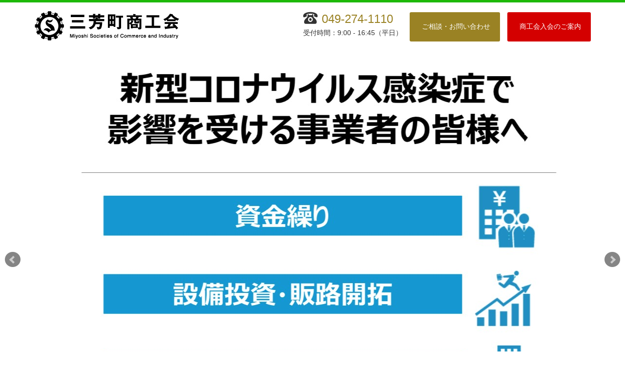

--- FILE ---
content_type: text/html; charset=UTF-8
request_url: https://miyoshi-sci.com/companysearch/2023/08/21842/
body_size: 32268
content:
<!DOCTYPE html PUBLIC "-//W3C//DTD XHTML 1.0 Transitional//EN" "http://www.w3.org/TR/xhtml1/DTD/xhtml1-transitional.dtd">
<html xmlns="http://www.w3.org/1999/xhtml" xml:lang="ja" lang="ja">
<head><!-- Global site tag (gtag.js) - Google Analytics -->
<script async src="https://www.googletagmanager.com/gtag/js?id=UA-176453793-1"></script>
<script>
  window.dataLayer = window.dataLayer || [];
  function gtag(){dataLayer.push(arguments);}
  gtag('js', new Date());
  gtag('config', 'UA-28457341-5');
</script>

<meta name="viewport" content="width=device-width, initial-scale=1">
<meta http-equiv="Content-Type" content="text/html; charset=UTF-8" />
<meta http-equiv="Content-Script-Type" content="text/javascript" />
<meta http-equiv="Content-Style-Type" content="text/css" />
<meta http-equiv="Cache-Control" content="no-cache" />
<meta http-equiv="Pragma" content="no-cache" />
<meta name="robots" content="INDEX,FOLLOW" />
<title>日本ビューテック株式会社 | 企業情報検索 | 三芳町商工会</title>
<meta name="description" content="化粧品・石けんのOEM、化粧品の充填、包装" />
<meta name="keywords" content="" />


<!-- bootstrap CSS -->
<link rel="stylesheet" href="https://maxcdn.bootstrapcdn.com/bootstrap/3.3.6/css/bootstrap.min.css" integrity="sha384-1q8mTJOASx8j1Au+a5WDVnPi2lkFfwwEAa8hDDdjZlpLegxhjVME1fgjWPGmkzs7" crossorigin="anonymous">

<!-- bootstrap - jquery(1.9.1以上必要) -->
<script src="https://ajax.googleapis.com/ajax/libs/jquery/2.1.4/jquery.min.js"></script>
<script type="text/javascript">
$.noConflict();
</script>
<!-- bootstrap - js -->
<script src="https://maxcdn.bootstrapcdn.com/bootstrap/3.3.6/js/bootstrap.min.js" integrity="sha384-0mSbJDEHialfmuBBQP6A4Qrprq5OVfW37PRR3j5ELqxss1yVqOtnepnHVP9aJ7xS" crossorigin="anonymous"></script>

<script type="text/javascript" src="../../../../_administrator/css/default/js/contents.js"></script>
<link type="text/css" rel="stylesheet" href="../../../../_templates/responsive_miyoshi/css/style.css" />
<link type="text/css" rel="stylesheet" href="../../../../_administrator/css/default/contents_parts_2017.css" />
<link href="../../../../_administrator/css/lightbox.css" rel="stylesheet" type="text/css" media="screen" />
<script type="text/javascript" src="../../../../_administrator/js/slibs.js"></script>
<script type="text/javascript" src="https://design.secure-cms.net/host/script/script5.js" integrity="sha384-wDZXZOZYlKSTi1fcGV6n7FzLHcpOG8wkYBRAFCA5PMT56QIw/r7/iyVfGcRim7TA" crossorigin="anonymous"></script>
<script type="text/javascript">jQuery.noConflict();</script>
<script type="text/javascript" src="../../../../_administrator/js/common.js"></script>
<link href="../../../../_administrator/css/lightbox_2.css" rel="stylesheet" type="text/css" media="screen" />
<meta http-equiv="Content-Security-Policy" content="upgrade-insecure-requests">
<link href="../../../../_administrator/css/default/alert.css" rel="stylesheet" type="text/css" />
<link href="../../../../_administrator/css/index.php?from=login" rel="stylesheet" type="text/css" />
<script type="text/javascript" defer="defer" async="async" src="../../../../_administrator/js/llibs.js"></script>
<link href="../../../../_templates/_modules/blog/css/blog-entry.css" rel="stylesheet" type="text/css" />
<link href="../../../../_templates/_modules/blog/css/blog.css" rel="stylesheet" type="text/css" />
<link href="../../../../_templates/_modules/slider/css/jquery.bxslider.css" rel="stylesheet" type="text/css" />
<script type="text/javascript" src="../../../../_templates/_modules/slider/js/jquery.easing.1.3.js"></script>
<script type="text/javascript" src="../../../../_templates/_modules/slider/js/jquery.fitvids.js"></script>
<script type="text/javascript" src="../../../../_templates/_modules/slider/js/jquery.bxslider.custom.js"></script>
<link rel="alternate" type="application/rss+xml" title="企業情報検索 RSS 1.0" href="../../../../companysearch/feed/rss10/" />
<link rel="alternate" type="application/rss+xml" title="お知らせ RSS 1.0" href="../../../../news/feed/rss10/" />

<script>get_cookie_banner_settings();</script>
<!-- Global site tag (gtag.js) - Google Analytics -->
<script async src="https://www.googletagmanager.com/gtag/js?id=G-TL8H1RHL51"></script>
<script>
  window.dataLayer = window.dataLayer || [];
  function gtag(){dataLayer.push(arguments);}
  gtag('js', new Date());

  gtag('config', 'G-TL8H1RHL51');
</script><meta name="google-site-verification" content="oFwFhq3OuWC-5ungsQeoKxNvADZVwXoUY7hucwmwj3s" /></head>
<body id="bootstrap_template" class="column2"><!-- Google Tag Manager -->
<script>(function(w,d,s,l,i){w[l]=w[l]||[];w[l].push({'gtm.start':
new Date().getTime(),event:'gtm.js'});var f=d.getElementsByTagName(s)[0],
j=d.createElement(s),dl=l!='dataLayer'?'&l='+l:'';j.async=true;j.src=
'https://www.googletagmanager.com/gtm.js?id='+i+dl;f.parentNode.insertBefore(j,f);
})(window,document,'script','dataLayer','GTM-N7GFF65');</script>
<!-- End Google Tag Manager -->
<div id="wrapper">

<!-- ************************************************** id="header"  ************************************************** -->
    <div id="header">
        <div class="container  ">
        <div class="freeParts">
    <div class="box">
        <div class="boxTop">
            <div class="boxBottom">
                <div class=" clearfix">
<div class="left">
<div id="logo">
<div>
<p><a href="../../../../"><img src="../../../../images/common/logo_miyoshi.png" alt="三芳町商工会 Miyoshi Societies of Commerce and Industry" /></a></p>
</div>
</div>
</div>
<div class="right clearfix">
<div class="right">
<div>
<p><a href="../../../../entryinfo/" class="btn02"><i class="fas fa-user-plus"> </i>商工会入会のご案内</a></p>
</div>
</div>
<div class="right">
<div>
<p><a href="../../../../contact/" class="btn01"><i class="far fa-envelope"> </i>ご相談・お問い合わせ</a></p>
</div>
</div>
<div class="right tell">
<div><p><strong><span style="font-size: x-large;" class="icon-beiconbe_tel_01"><a href="tel:0492741110">049-274-1110</a></span></strong><br /> 受付時間：9:00 - 16:45（平日）</p></div>
</div>
</div>
</div>            </div>
        </div>
    </div>
</div><div class="freeParts">
    <div class="box">
        <div class="boxTop">
            <div class="boxBottom">
                <div><script type="text/javascript">
jQuery(document).ready(function() {
var allVideos = document.querySelectorAll('.bx-slide-video video');
var obj = jQuery('#bxslider-1').bxSlider({
//スライド切り替わる前
onSlideBefore: function($slideElement, oldIndex, newIndex) {
//cloneも含めてビデオを取得する
var allBxVideos = document.querySelectorAll('.bx-slide-video video');
if(allBxVideos.length > 0) {
var notCloneVideos = Array.from(allBxVideos).filter(function(videoElement) {
return !videoElement.closest('.slider.bx-clone');
});
var cloneVideos = Array.from(allBxVideos).filter(function(videoElement) {
return videoElement.closest('.slider.bx-clone');
});
notCloneVideos.forEach(function(video,index) {
//すべての動画再生停止
video.pause();
//1番目のスライドが動画の時、動画ががたつかないようにcloneに再生位置と音量を代入
if(newIndex === 0 && index === newIndex) {
firstVideoTime = video.currentTime;
firstVideoVolume = video.muted ? 0 : video.volume;
if(cloneVideos.length === 2) {
cloneVideos[1].currentTime = firstVideoTime;
cloneVideos[1].volume = firstVideoVolume;
} else if(cloneVideos.length === 1) {
cloneVideos[0].currentTime = firstVideoTime;
cloneVideos[0].volume = firstVideoVolume;
}
}
});
}
},
//スライド切り替わったあと
onSlideAfter: function(slideElement) {
if(slideElement.find('video').length){
slideElement.find('video').attr("controls",'true');
}
//cms-autoplayがあったら動画を再生する
var autoPlayVideo = slideElement.find('video[cms-autoplay]');
if(autoPlayVideo.length > 0) {
autoPlayVideo.get(0).play();
}
//スライドが自動再生だったらスライドを再開
obj.startAuto();
},
//スライダーが読み込まれ、初期化されたとき
onSliderLoad: function() {
//1番目のスライドが自動再生の動画の時動画を再生する
var firstSlideElement = jQuery('#bxslider-1 li').eq(1);
var firstAutoPlayVideo = firstSlideElement.find('video[cms-autoplay]');
if(firstAutoPlayVideo.length > 0) {
firstAutoPlayVideo.get(0).play();
}
//1番目のスライドが動画の時、スライダーの高さを調整
var viewportElements = jQuery('.bx-viewport');

//エフェクト:フェードのとき

//エフェクト:垂直移動のとき
var firstVideo = firstSlideElement.find('video');
if(firstVideo.length > 0 && viewportElements.length > 0) {
firstVideo.on('loadeddata', function() {
//高さ自動調整ONもしくはエフェクト:垂直移動のとき
//一番高さが高い画像のheightを取得
var maxImgHeight = 0;
var bxImages = document.querySelectorAll('#bxslider-1 li img');
if(bxImages.length > 0) {
bxImages.forEach(function(img) {
var imgHeight = img.height;
if(imgHeight > maxImgHeight) maxImgHeight = imgHeight;
});
}
//一番高さが高い動画のheightを取得
var maxVideoHeight = 0;
if(allVideos.length > 0) {
allVideos.forEach(function(video) {
var videoHeight = video.clientHeight;
if(videoHeight > maxVideoHeight) maxVideoHeight = videoHeight;
});
}
//一番高い画像or動画の高さを適用する
if(typeof maxImgHeight !== 'undefined' && maxImgHeight !== null) {
firstVideoHeight = maxImgHeight > maxVideoHeight ? maxImgHeight : maxVideoHeight;
} else {
firstVideoHeight = maxVideoHeight;
}
var originalStyles = viewportElements.attr('style');
var updatedStyles = originalStyles.replace(/height[^;]+;?/,'height:'+ firstVideoHeight + 'px;');
viewportElements.attr('style', updatedStyles);
jQuery(this).attr("controls",'true');
if(typeof firstVideo.get(0).attributes['cms-autoplay'] != 'undefined'){
firstVideo.get(0).play();
}
});
}
},
adaptiveHeight:false,auto:true,autoControls:false,captions:false,controls:true,maxSlides:4,minSlides:1,mode:'horizontal',moveSlides:1,pager:false,pagerType:'full',pause:3000,responsive:true,speed:500,ticker:false,useCSS:false});

if(allVideos.length > 0)
{
var firstVideo = jQuery('#bxslider-1 li').eq(1).find('video');
allVideos.forEach(function(video,index){
video.addEventListener('loadedmetadata',()=>{
if(index === 0 && firstVideo.length > 0) return;
video.removeAttribute("controls");
});
//スライダーの自動再生がONのとき
video.addEventListener('play', function(){
obj.stopAuto();
});
video.addEventListener('pause',function(){
obj.startAuto();
});
video.addEventListener('ended',function() {
//動画終了時はループ設定なければ次のスライドへ
if(!video.loop) {
obj.goToNextSlide();
}
});
});
}
});
</script>
<div class="bxslider box">
<ul id="bxslider-1">
<li class="slider"><a href="../../../../news/2020/103/"><img src="../../../../images/images20200420001423.jpg"  /></a></li>
<li class="slider"><img src="../../../../images/images20200423120724.jpg"  /></li>
<li class="slider"><a href="../../../../news/2020/94825/"><img src="../../../../images/images20200623180345.jpg"  /></a></li>
<li class="slider"><a href="../../../../news/2020/94841/"><img src="../../../../images/images20201012195503.jpg"  /></a></li>
<li class="slider"><a href="../../../../news/2020/94827/"><img src="../../../../images/images20200423122337.jpg"  /></a></li>
<li class="slider"><a href="../../../../news/2020/94830/"><img src="../../../../images/images20200726131848.jpg"  /></a></li>
<li class="slider"><a href="../../../../financing/marukei/"><img src="../../../../images/images20200423121443.jpg"  /></a></li>
<li class="slider"><a href="https://chocotabi-saitama.jp/takeout-saitama/#miyoshi"><img src="../../../../images/images20200423123329.jpg"  /></a></li>
<li class="slider"><a href="https://r.goope.jp/keijiban"><img src="../../../../images/images20200426160919.jpg"  /></a></li>
<li class="slider"><a href="../../../../regional/"><img src="../../../../images/images20200416105503.jpg"  /></a></li>
</ul>
</div>
</div>            </div>
        </div>
    </div>
</div>
<nav class="navbar navbar-default">
<div class="navbar-header">
<button type="button" class="navbar-toggle collapsed" data-toggle="collapse" data-target="#hearderNav10" aria-expanded="false">
<span class="icon-bar"></span>
<span class="icon-bar"></span>
<span class="icon-bar"></span>
</button>
</div>
<div id="hearderNav10">
<ul class="nav navbar-nav"><li class="menu-level-0"><a class="menu  " href="../../../../m_issues/" target="_self"><i class="far fa-lightbulb"> </i>経営課題解決</a></li><li class="menu-level-0"><a class="menu  " href="../../../../financing/" target="_self"><i class="fas fa-coins"> </i>資金調達・補助金</a></li><li class="menu-level-0"><a class="menu  " href="../../../../pr/" target="_self"><i class="fas fa-bullhorn"> </i>販路拡大・ＰＲ</a></li><li class="menu-level-0"><a class="menu  " href="../../../../seminar/" target="_self"><i class="fas fa-chalkboard-teacher"> </i>セミナー・交流会</a></li><li class="menu-level-0"><a class="menu  " href="../../../../mutual_aid/" target="_self"><i class="fas fa-hand-holding-heart"> </i>共済・リスク対策</a></li><li class="menu-level-0"><a class="menu  " href="../../../../regional/" target="_self"><i class="fas fa-leaf"> </i>地域活性化</a></li></ul></div><!-- /.navbar-collapse -->
</nav>
        </div>
    </div>
<!-- ************************************************** // id="header" ************************************************** -->

<!-- id="topicpath" -->
<div id="topicpath" class="container">
<ol class="breadcrumb"><li id="topicpathFirst"><a href="../../../../">HOME</a></li><li><a href="../../../../companysearch/">企業情報検索</a></li><li>日本ビューテック株式会社</li></ol></div>
<!-- // id="topicpath" -->


<!-- ************************************************** id="container" ************************************************** -->
<div id="container" class="container">
<div class="row">
<!-- ************************************************** id="contents" ************************************************** -->
<div id="contents" class="col-lg-9 col-md-8 col-sm-7 col-xs-12">

<div id="upper">
</div>

<div id="main">

        <div class="box blogIndividual">
          <h1>企業情報検索</h1>
          <div class="blogIndividualBox">
          <!-- エントリー詳細 -->
            <div class="blogEntry">
                <h2>日本ビューテック株式会社</h2>  
                <div class="blogEntryBody">
                <p class="catchCopy">化粧品・石けんのOEM、化粧品の充填、包装</p>
                <div>
<p>&nbsp;</p>
<div></div>
<div>
<table style="width: 713px; margin-top: 0px;">
    <tbody>
        <tr>
            <th width="20%" style="text-align: left;">企業名</th>
            <td colspan="3">日本ビューテック株式会社</td>
        </tr>
        <tr>
            <th width="20%" style="text-align: left;">代表者名</th>
            <td colspan="3">山崎 智士</td>
        </tr>
        <tr>
            <th width="20%" style="text-align: left;">住所</th>
            <td colspan="3">〒354-0044&nbsp; 埼玉県入間郡三芳町北永井14-3</td>
        </tr>
        <tr>
            <th width="20%" style="text-align: left;">TEL</th>
            <td><font face="ヒラギノ角ゴ Pro W3, Hiragino Kaku Gothic Pro, メイリオ, Meiryo, sans-serif"><span style="font-size: 12.0744px;">049-274-5562</span></font></td>
            <th width="20%" style="text-align: left;">FAX</th>
            <td><span style="font-family: &quot;ヒラギノ角ゴ Pro W3&quot;, &quot;Hiragino Kaku Gothic Pro&quot;, メイリオ, Meiryo, sans-serif; font-size: 12.0744px;">049-274-5563</span></td>
        </tr>
        <tr>
            <th width="20%" style="text-align: left;">ホームページ</th>
            <td colspan="3"><a href="https://www.beautech.co.jp/" style="background-color: rgb(255, 255, 255);">https://www.beautech.co.jp/</a></td>
        </tr>
        <tr>
            <th width="20%" style="text-align: left;">E-mail</th>
            <td colspan="3">ー</td>
        </tr>
    </tbody>
</table>
</div>
</div></div>
                            </div>
          <!-- // エントリー詳細 -->
          </div>
        </div>        
        </div>

<div id="bottom">
<div class="topicsDigest">
    <div class="box">
        <div class="boxTop">
            <div class="boxBottom">
                                                                                                                <h2>お知らせ</h2>
                <div class="topicsDigestBox">
                                <div class="topicDigestImgOFF">
                    <div class="topicDigestText">
                        <p class="topicDate">2026.01.08</p>
                                                <h3 class="topicLink"><a href="../../../../news/2026/94965/" title="【お知らせ】臨時休館のお知らせ" target="_self">【お知らせ】臨時休館のお知らせ</a></h3>
                                                <p>
                                                                                                                </p>
                    </div>
                                     </div>
                                </div><div class="topicsDigestBox">
                                <div class="topicDigestImgOFF">
                    <div class="topicDigestText">
                        <p class="topicDate">2025.12.26</p>
                                                <h3 class="topicLink"><a href="../../../../news/2025/94964/" title="【お知らせ】年末年始の休業（12/27～01/04）について" target="_self">【お知らせ】年末年始の休業（12/27～01/04）について</a></h3>
                                                <p>
                                                                                                                </p>
                    </div>
                                     </div>
                                </div><div class="topicsDigestBox">
                                <div class="topicDigestImgOFF">
                    <div class="topicDigestText">
                        <p class="topicDate">2025.12.19</p>
                                                <h3 class="topicLink"><a href="../../../../news/2025/94956/" title="【お知らせ】令和7年分「年末調整及び決算申告相談会」について" target="_self">【お知らせ】令和7年分「年末調整及び決算申告相談会」について</a></h3>
                                                <p>
                                                                                                                </p>
                    </div>
                                     </div>
                                </div><div class="topicsDigestBox">
                                <div class="topicDigestImgOFF">
                    <div class="topicDigestText">
                        <p class="topicDate">2025.12.05</p>
                                                <h3 class="topicLink"><a href="../../../../news/2025/94963/" title="【お知らせ】臨時休館のお知らせ" target="_self">【お知らせ】臨時休館のお知らせ</a></h3>
                                                <p>
                                                                                                                </p>
                    </div>
                                     </div>
                                </div><div class="topicsDigestBox">
                                <div class="topicDigestImgOFF">
                    <div class="topicDigestText">
                        <p class="topicDate">2025.09.05</p>
                                                <h3 class="topicLink"><a href="../../../../news/2025/94962/" title="【お知らせ】第32回みよしまつり延期のお知らせ" target="_self">【お知らせ】第32回みよしまつり延期のお知らせ</a></h3>
                                                <p>
                                                                                                                </p>
                    </div>
                                     </div>
                                </div>                                        <div class="topicDigestLink"><a href="../../../../news/">過去一覧を見る</a></div>        
            </div>
        </div>
    </div>
</div></div>

</div>
<!-- ************************************************** // id="contents" ************************************************** -->

<!-- ************************************************** id="side"  ************************************************** -->
<div id="side" class="col-lg-3 col-md-4 col-sm-5 col-xs-12  ">
<div class="freeParts">
    <div class="box">
        <div class="boxTop">
            <div class="boxBottom">
                <div class=" cparts-hide-pc cparts-hide-mb"><p style="text-align: center;"><a href="../../../../m_support/" target="_blank" rel="noopener"><img src="../../../../images/common/bn_mini_msupport.jpg" alt="三芳町商工会 経営サポート" width="262" height="90" /></a></p></div><div><iframe width="270" height="152" src="https://www.youtube.com/embed/pkIkBKxH1fo?wmode=transparent"  frameborder="0" allow="accelerometer; autoplay; encrypted-media; gyroscope; picture-in-picture" allowfullscreen></iframe></div>            </div>
        </div>
    </div>
</div>


<div class="naviBox sideNavi">
    <div class="box">
        <div class="boxTop">
            <div class="boxBottom navigation-user1">
                <ul><li class="menu-level-0"><a class="menu " href="../../../../m_support/plan/" target="_blank" rel="noopener">経営発達計画</a></li><li class="menu-level-0"><a class="menu " href="../../../../financing/marukei/" target="_self">マル経融資</a></li><li class="menu-level-0"><a class="menu " href="../../../../calender/" target="_self">商工会カレンダー</a></li><li class="menu-level-0"><a class="menu " href="../../../../magazine/" target="_self">広報誌「商工みよし」</a></li></ul>            </div>
        </div>
    </div>
</div>




<div class="freeParts">
    <div class="box">
        <div class="boxTop">
            <div class="boxBottom">
                <p><a href="https://miyoshi-sci.com/woman/"><img src="../../../../images/woman/banner02.jpg" width="480" height="360" alt="" /></a></p><p><a href="https://esod-neo.com/intro/pfsci/miyoshi-sci.html" target="_blank" rel="noopener"> <img src="https://kkbrain.co.jp/sod/banner/sbanner480x360.gif" border="0" width="480" height="360" alt="" /> </a></p> <div><div class="box parts_img_type19_box"><a href="../../../../companysearch/" rel="otherurl" title=""><img width="675" alt="" src="../../../../images/top/bn_companylist.jpg" title="" name="" /></a></div></div>            </div>
        </div>
    </div>
</div>
            <div class="box blogCategory">
                <h3>企業情報検索</h3>
                <div class="blogCategoryList">
                  <div class="categoryBox">
                                      <h4>五十音検索</h4>
                    <select>
                        <option>選択してください</option>
                                                <option value="../../../../companysearch/category/28490/">あ～お</option>
                                                <option value="../../../../companysearch/category/28491/">か～こ</option>
                                                <option value="../../../../companysearch/category/28492/">さ～そ</option>
                                                <option value="../../../../companysearch/category/28493/">た～と</option>
                                                <option value="../../../../companysearch/category/28494/">な～の</option>
                                                <option value="../../../../companysearch/category/28495/">は～ほ</option>
                                                <option value="../../../../companysearch/category/28496/">ま～も</option>
                                                <option value="../../../../companysearch/category/28497/">や～よ</option>
                                                <option value="../../../../companysearch/category/28512/">ら～ろ</option>
                                                <option value="../../../../companysearch/category/28498/">わ</option>
                                            </select>
                    <input type="button" class="search-button" value="検索">
                                      <h4>業種別検索</h4>
                    <select>
                        <option>選択してください</option>
                                                <option value="../../../../companysearch/category/28499/">建設業</option>
                                                <option value="../../../../companysearch/category/28500/">製造業</option>
                                                <option value="../../../../companysearch/category/28501/">卸売業</option>
                                                <option value="../../../../companysearch/category/28502/">小売業</option>
                                                <option value="../../../../companysearch/category/28503/">サービス業</option>
                                                <option value="../../../../companysearch/category/28504/">その他</option>
                                            </select>
                    <input type="button" class="search-button" value="検索">
                                      <h4>地域別検索</h4>
                    <select>
                        <option>選択してください</option>
                                                <option value="../../../../companysearch/category/28505/">上富</option>
                                                <option value="../../../../companysearch/category/28506/">北永井</option>
                                                <option value="../../../../companysearch/category/28507/">藤久保</option>
                                                <option value="../../../../companysearch/category/28508/">竹間沢</option>
                                                <option value="../../../../companysearch/category/28511/">竹間沢東</option>
                                                <option value="../../../../companysearch/category/28509/">みよし台</option>
                                                <option value="../../../../companysearch/category/28510/">町外</option>
                                            </select>
                    <input type="button" class="search-button" value="検索">
                                    </div>
              </div>
            </div>
            <script>
            (function($){$(function(){
                $('.search-button').on('click', function(event) {
                    let elm = $(this).prev('select');
                    if(elm.val()=="") return false;
                    location.href=elm.val();
                    return false;
                });
            })}(jQuery));
            </script>
            </div>
<!-- ************************************************** // id="side" ************************************************** -->
</div>
</div><!-- //id="container" -->

<!-- ************************************************** // id="container" ************************************************** -->

<!-- ************************************************** id="opt" ************************************************** -->
<div id="opt" class="clearfix">
<div class="container">
<div class="row">
<div class="col-sm-4 col-xs-12">

<div id="opt1">
</div>

</div>
<div class="col-sm-4 col-xs-12">

<div id="opt2">
</div>

</div>
<div class="col-sm-4 col-xs-12">

<div id="opt3">
</div>
</div>
</div>
</div>
</div>
<!-- ************************************************** // id="opt" ************************************************** -->


<!-- ************************************************** id="footer" ************************************************** -->
<div id="footer" class="clearfix">
<div class="container  ">








<div class="naviBox footerNavi">
    <div class="box">
        <div class="boxTop">
            <div class="boxBottom navigation-footer">
                <ul class="clearfix"><!--
                    --><li>
                    <a class="menu" href="../../../../entryinfo/" target="_self">加入案内</a></li><li>
                    <a class="menu" href="../../../../m_support/" target="_self">経営支援サイト</a></li><li>
                    <a class="menu menu-selected" href="../../../../companysearch/" target="_self">企業情報検索</a></li><li>
                    <a class="menu" href="../../../../m_support/plan/" target="_self">経営発達計画</a></li><li>
                    <a class="menu" href="../../../../magazine/" target="_self">広報誌「商工みよし」</a></li><li>
                    <a class="menu" href="../../../../financing/marukei/" target="_self">マル経融資</a></li><li>
                    <a class="menu" href="../../../../calender/" target="_self">商工会カレンダー</a></li><li>
                    <a class="menu" href="../../../../guide/" target="_self">商工会館利用案内</a></li><li>
                    <a class="menu" href="../../../../privacypolicy/" target="_self">個人情報保護方針</a></li><li>
                    <a class="menu" href="../../../../sitemap/" target="_self">サイトマップ</a></li><li>
                    <a class="menu" href="../../../../link/" target="_self">リンク</a></li><li>
                    <a class="menu" href="../../../../contact/" target="_self">お問い合わせ</a></li><!--
                --></ul>
            </div>
        </div>
    </div>
</div><div class="freeParts">
    <div class="box">
        <div class="boxTop">
            <div class="boxBottom">
                <div style="margin: 50px 0;"><p style="text-align: center;"></p><p style="text-align: center;"><strong><span style="font-size: xx-large;">三芳町商工会</span></strong></p> <p style="text-align: center;">〒354-0041　埼玉県入間郡三芳町藤久保7232-2<br /> TEL：049-274-1110　FAX：049-258-2815</p></div>            </div>
        </div>
    </div>
</div></div>

<div class="pageTop clearfix">
<div class="container">
<a href="#header">Back to top</a>
</div>
</div>

<address>
<div class="container"><span>(C)Copyright Miyoshi Society of Commerce and Industry All Rights Reserved.</span></div>
</address>

</div>
<!-- ************************************************** // id="footer" ************************************************** -->


</div><!-- // id="wrapper" -->
<!-- Google Tag Manager -->
<script>(function(w,d,s,l,i){w[l]=w[l]||[];w[l].push({'gtm.start':
new Date().getTime(),event:'gtm.js'});var f=d.getElementsByTagName(s)[0],
j=d.createElement(s),dl=l!='dataLayer'?'&l='+l:'';j.async=true;j.src=
'https://www.googletagmanager.com/gtm.js?id='+i+dl;f.parentNode.insertBefore(j,f);
})(window,document,'script','dataLayer','GTM-N7GFF65');</script>
<!-- End Google Tag Manager --><div id="published" style="display:none">&nbsp;</div></body>
</html>

--- FILE ---
content_type: text/html; charset=UTF-8
request_url: https://miyoshi-sci.com/index.php?a=free_page/get_cookie_policy_setting/
body_size: 786
content:
[{"site_path":"","cms_rev_no":"-1","site_title":"\u4e09\u82b3\u753a\u5546\u5de5\u4f1a","description":"","keyword":"","site_mail":"sample@sample.sample","copyright":"(C)Copyright Miyoshi Society of Commerce and Industry All Rights Reserved.","cms_language":"ja","cookie_consent_popup_flag":"0","cookie_consent_message":"","site_close_image":"","site_close_message":"","site_auto_backup":"1","site_auto_backup_limit":"4","tellink":"0","site_jquery_ver":"","site_jqueryui_ver":"","site_bootstrap_ver":"","site_jquery_autoloading":"1","_path":"","rev_no":"-1","_title":"\u4e09\u82b3\u753a\u5546\u5de5\u4f1a","ription":"","ord":"","_mail":"sample@sample.sample","right":"(C)Copyright Miyoshi Society of Commerce and Industry All Rights Reserved.","language":"ja","ie_consent_popup_flag":"0","ie_consent_message":"","_close_image":"","_close_message":"","_auto_backup":"1","_auto_backup_limit":"4","ink":"0","_jquery_ver":"","_jqueryui_ver":"","_bootstrap_ver":"","_jquery_autoloading":"1"}]

--- FILE ---
content_type: text/css
request_url: https://miyoshi-sci.com/_templates/responsive_miyoshi/css/style.css
body_size: 8010
content:
@charset "utf-8";

/* ---------------------------------------------------------------------------------------- 

	共通

	※bootstrap.cssを先に読み込み
	※ECは非対応

---------------------------------------------------------------------------------------- */
@import url("reset.css");
@import url("layout.css");
@import url("contents_parts.css");
/*@import url("ec.css");*/


/* ---------------------------------------------------------------------------------------- 

	カスタマイズ

---------------------------------------------------------------------------------------- */

@import url("base.css");
@import url("color.css");


/* ---------------------------------------------------------------------------------------- 

	EC

---------------------------------------------------------------------------------------- */

@import url("ec.css");



/* ----------------------------------------------------------------------------------------

	エディター用
	
	editor.css にはエディターの背景色を記述
	FOR_EDITOR 内はエディターで表示するスタイルを記述

---------------------------------------------------------------------------------------- */
@import url("editor.css");

/* FOR_EDITOR */

/* /FOR_EDITOR */


/* ----------------------------------------------------------------------------------------

	カスタマイズ追加

---------------------------------------------------------------------------------------- */

/* -----------------------------------------
  共通
----------------------------------------- */
/*
　スマホ時のヘッダー
--------------------------------------*/
@media (max-width: 767px) {
    #header .boxBottom .clearfix .right {
        float: none;
        text-align: center;
    }
    #header .boxBottom .clearfix .right .btn01,
    #header .boxBottom .clearfix .right .tell {
        margin-right: 0;
    }
}

/*
　オリジナルアイコンフォント
--------------------------------------*/
@font-face {
  font-family: "CmsBasicIcon";
  src:  url('fonts/CmsBasicIcon.eot?wl7fev');
  src:  url('fonts/CmsBasicIcon.eot?wl7fev#iefix') format('embedded-opentype'),
    url('fonts/CmsBasicIcon.ttf?wl7fev') format('truetype'),
    url('fonts/CmsBasicIcon.woff?wl7fev') format('woff'),
    url('fonts/CmsBasicIcon.svg?wl7fev#CmsBasicIcon') format('svg');
  font-weight: normal;
  font-style: normal;
  font-display: block;
}

[class^="icon-beicon"], [class*=" icon-beicon"] {
  /* use !important to prevent issues with browser extensions that change fonts */
  font-family: "CmsBasicIcon","Yu Gothic",YuGothic,"Helvetica Neue",Helvetica,Arial,sans-serif !important;
  speak: none;
  font-style: normal;
  font-weight: normal;
  font-variant: normal;
  text-transform: none;
  line-height: 1;

  /* Better Font Rendering =========== */
  -webkit-font-smoothing: antialiased;
  -moz-osx-font-smoothing: grayscale;
}

.icon-beiconbe_fax_01:before {
  content: "\e900";
}
.icon-beiconbe_pc_01:before {
  content: "\e901";
}
.icon-beiconbe_smartphone_01:before {
  content: "\e902";
}
.icon-beiconbe_tablet_01:before {
  content: "\e903";
}
.icon-beiconbe_tel_01:before {
  content: "\e904";
  padding-right: 8px;
}
.icon-beiconbe_tel_02:before {
  content: "\e905";
}


/*
　ボタン
--------------------------------------*/

.btn01,
.btn02 {
  border-radius: 3px;
  color: #fff;
  display: inline-block;
  padding: 16px 20px;
}
.btn01:hover,
.btn02:hover {
  color: #fff;
  opacity: .6;
  text-decoration: none;
}
.btn01 i,
.btn02 i {
  font-size: 20px;
  padding-right: 5px;
  vertical-align: middle;
}
.btn01 {
  background: #9a8224;
  margin-right: 15px;
}
.btn02 {
  background: #d40000;
}


/*
　リンク
--------------------------------------*/
h4 a {
  color: #1DB907;
}
h4 a:before {
  display: inline-block;
  content: "\f061";
  font-family: "Font Awesome 5 Free";
  padding-right: 5px;
}

a:hover img {
  opacity: .6;
}


/* -----------------------------------------
  パーツ別
----------------------------------------- */
/*
　ヘッダー
--------------------------------------*/
/* 電話番号 */
.tell {
  margin-right: 15px;
}
.tell strong {
  display: inline-block;
  padding-bottom: 8px;
}

/* メインビジュアル */
#header .container .freeParts:nth-of-type(2),
#cms_contents_area #header [id^="EDIT-free_parts"]:nth-of-type(2) {
  position: relative;
}
#header .bx-controls {
  margin-bottom: 0;
}
.addBtn a {
}


/*
　メイン
--------------------------------------*/
/* ランキングコンテンツパーツ */
.parts_img_type40_box i,
.parts_img_type42_box i {
  font-size: 20px;
  line-height: 44px;
}
.pageLink .parts_img_type40_box_photo,
.pageLink .parts_img_type42_box_photo {
  background-color: #fbf5de;
  border-radius: 5px;
  display: flex;
  align-items: center;
  justify-content: center;
  height: 100px;
  padding: 10px;
}
.pageLink .parts_img_type40_box_photo p,
.pageLink .parts_img_type42_box_photo p {
  font-size: 16px;
  font-weight: bold;
  text-align: center;
}
.pageLink .parts_img_type40_box_photo a:hover,
.pageLink .parts_img_type42_box_photo a:hover {
  text-decoration: none;
}

/* お問い合わせ4 */
.parts_free_type04 {
  border-color: #d5d0a7;
}
.parts_free_type04_head {
  background-color: #f6ffe4;
  color: #333;
  border-right: 1px solid #d5d0a7;
}

/* 登録企業（ブログ） */
.blogIndividualBox .catchCopy {
  font-size: 18px;
  font-weight: bold;
  text-align: center;
}


/*
　サイド
--------------------------------------*/
/* メニュー */
.sideNavi [target="_blank"]:after {
  display: inline-block;
  content: "\f2d2";
  font-family: "Font Awesome 5 Free";
  font-weight: 500;
  padding-left: 5px;
}

/* カテゴリーパーツ */
.categoryBox h4 {
  margin-bottom: 0;
}
.categoryBox select {
  width: calc(100% - 50px);
}

/*
　フッター
--------------------------------------*/
/* メニュー */
.footerNavi {
  margin-bottom: 50px;
}


@media (min-width: 768px){
  /* グローバルナビ */
  ul.navbar-nav {
    width: 710px;
  }
  .navbar-nav li i {
    color: #fff;
    display: block;
    font-size: 28px;
    margin-bottom: 15px;
  }
  .navbar-nav li a:hover i {
    opacity: .6;
  }
  .navbar-nav li a.menu-selected {
    opacity: .6;
  }
  
  /* 入会案内 */
  .addBtn a {
    background-color: #d40000;
    border-radius: 50%;
    border: 0px solid #fff;
    bottom: 15px;
    box-shadow: 0px 0px 5px 0px #000000a6;
    color: #fff;
    display: block;
    font-weight: bold;
    left: 50%;
    line-height: 1.8;
    padding: 45px 10px;
    position: absolute;
    height: 200px;
    text-align: center;
    width: 200px;
    transition: .1s;
    -webkit-transition: .1s;
  }
  .addBtn a:after {
    display: block;
    content: "\f234";
    font-family: "Font Awesome 5 Free";
    font-size: 38px;
    line-height: 1.2;
    padding-left: 15px;
  }
  .addBtn a:hover {
    box-shadow: none;
    border-width: 5px;
    padding: 40px 5px;
    text-decoration: none;
  }
  .addBtn span {
    display: flex;
    align-items: center;
    justify-content: center;
  }
  .addBtn span:after {
    display: inline-block;
    content: "\f061";
    font-family: "Font Awesome 5 Free";
    font-size: 14px;
    padding-left: 5px;
  }
  
  /* トップページバナー3列 */
  .topBn {
    margin-left: -6px;
    margin-right: -6px;
  }
  .topBn [class^="parts_img_type06"] {
      padding-left: 6px !important;
      padding-right: 6px !important;
  }
  .topBn [class^="parts_img_type06"] img {
    max-width: 273px;
  }
}

@media (min-width: 992px){
  /* グローバルナビ */
  ul.navbar-nav {
    width: 930px;
  }
}

@media (min-width: 1200px){
  /* グローバルナビ */
  ul.navbar-nav {
    width: 1140px;
  }
  /* 入会案内 */
  .addBtn a {
    margin-left: 370px;
  }
}





--- FILE ---
content_type: text/css
request_url: https://miyoshi-sci.com/_templates/responsive_miyoshi/css/base.css
body_size: 4259
content:
@charset "utf-8";
/* CSS Document */

@font-face {
  font-family: "Yu Gothic";
  src: local("Yu Gothic Medium");
  font-weight: 100;
}
@font-face {
  font-family: "Yu Gothic";
  src: local("Yu Gothic Medium");
  font-weight: 200;
}
@font-face {
  font-family: "Yu Gothic";
  src: local("Yu Gothic Medium");
  font-weight: 300;
}
@font-face {
  font-family: "Yu Gothic";
  src: local("Yu Gothic Medium");
  font-weight: 400;
}
@font-face {
  font-family: "Yu Gothic";
  src: local("Yu Gothic Bold");
  font-weight: bold;
}

body{
	font-family: "Yu Gothic",YuGothic,"Helvetica Neue",Helvetica,Arial,sans-serif !important;
	font-weight: 500;
}

a{
   color: #9a8224;
}

p{
	margin: 10px 0;
	padding: 0;
}

ul{
    margin: 10px 0;
    padding: 5px 0;
}


ul li{
	margin: 15px 0;
    padding: 0px 0px 0px 10px;
    list-style: none;
    background-repeat: no-repeat;
    background-size: 10px;
    background-position: left center;
    background-image: url(../images/head_top.gif);
    background-repeat: no-repeat;
    background-size: 5px;
    background-position: 0px 6px;
}

ul li ul li,
ul li ul li ul li{
	margin: 10px 0;
    padding: 0 0 0 15px;
    list-style: none;
    text-align: left;
    font-size: 13px;
    background-image: url(../images/head.gif);
    background-repeat: no-repeat;
    background-size: 10px;
    background-position: 0px 5px;
    border: none;
}

ol{
    margin: 10px 0;
    padding: 5px 0 5px 15px;
}

ol li{
	margin: 5px 0;
    padding: 5px;
    border-bottom: 1px dotted #ccc;
}

h1{
	margin: 0 0 20px 0;
	padding: 20px 0;
	font-size: 23px;
    font-weight: 600;
    color: #1DB907;
    text-align: center;
    border-top: 2px solid #1DB907;
    border-bottom: 2px solid #1DB907;
}

h2{
	margin: 40px 0 10px 0;
	padding: 15px 5px;
	font-size: 21px;
	font-weight: 600;
	color: #fff;
    text-align: center;
    background-color: #1DB907;
   
}

h2 a{
	color: #ff0;
}

h3{
	margin: 20px 0 10px 0;
    padding: 10px 5px;
	font-size: 18px;
	font-weight: 600;
	color: #646464;
    background: rgb(255,255,255);
    background: -moz-linear-gradient(top, rgba(255,255,255,1) 0%, rgba(230,230,230,1) 100%);
    background: -webkit-linear-gradient(top, rgba(230,230,230,1) 0%,rgba(230,230,230,1) 100%);
    background: linear-gradient(to bottom, rgba(255,255,255,1) 0%,rgba(230,230,230,1) 100%);
    filter: progid:DXImageTransform.Microsoft.gradient( startColorstr='#ffffff', endColorstr='#e5e5e5',GradientType=0 );
	border: 1px solid rgb(225, 225, 225);
	border-left: 5px solid #1DB907;
}

h4{
	margin: 10px 0;
	font-size: 16px;
    font-weight: 600;
    color: #1DB907;

}

h5{
	margin:10px 0;
	font-size: 15px;
    font-weight: 600;
    color: #1DB907;
}

h6{
	margin:10px 0;
	font-size: 14px;
    font-weight: 600;
    color: #1DB907;
}

#upper .box , #bottom .box{
	margin:0 0 50px 0;
}

#upper h2 , #bottom h2{
	margin: 0 0 20px 0; 
}

.contents .margin-1{
    margin: 20px 0 0 0;
}

.contents .margin-2{
    margin: 20px 0 0 0;
}

.contents .margin-3{
    margin: 0;
}

.h2_special{
	margin-bottom: 20px;
}

.h4_under h4{
	margin: 20px 0 10px 0;
}

.h4_side h4{
	margin: 0 0 10px 0;
}

.text_up{
	margin-top: 20px;
}

.b1{
	padding-top: 10px;
}

.contact_us .tel{
	padding-top: 5px;
    font-size: 23px;
	font-weight: 600;
	color: #1DB907;
}

.contact_us .tel span{
	margin-right: 5px;
}

.contact_us .time_table{
	margin: 10px 0 0 0;
	background-color: #f6ffe4;
    border: 1px solid #1DB907;
}

.contact_us .time_table td{
	padding: 5px;
	text-align: center;
	border: none;
}

.contact_us .time_table td p{
    color: #fff;
	background-color: #1DB907;
}

.access_map{
	margin-top: 50px;
}

.add table{
	margin-top: 20px;
}

.bxslider ul li {
    border: none;
}

#side h3:first-child{
	margin-top: 0;
}

.searchLink,
.loginLink{
	text-align: center;
}


@media (min-width: 768px){
	#opt , #bottom{
		margin-top: 50px;
	}
}

@media (max-width: 767px){
	#opt , #bottom{
		margin-top: 50px;
	}
	
	#opt .box{
		margin-bottom: 50px;
	}
	
	h4{
		font-size: 20px;
	}
	
	p{
		font-size: 17px;
	}
	
	.contents .margin-1{
		margin: 20px 0 50px 0;
	}
	
	.contents .margin-2{
		margin: 20px 0 0 0;
	}
	
	.contents .margin-3{
		margin: 0 0 50px 0;
	}
	
	.contents div:last-child{
		margin-bottom: 0;
	}
}





--- FILE ---
content_type: text/css
request_url: https://miyoshi-sci.com/_templates/responsive_miyoshi/css/color.css
body_size: 4946
content:
@charset "utf-8";
/* CSS Document */


/* ----------------------------------------------------------------------

	新規パーツ [2017.11.26]

---------------------------------------------------------------------- */

/* 背景色 */
.parts_h_type17_box_text_foot,
.parts_h_type18_box_foot,
.parts_img_type28_box_text,
.parts_img_type31_box_text,
.parts_img_type38,
.parts_img_type39,
.parts_text_type16,
.parts_img_type48,
.parts_img_type49,
.parts_img_type50_text_box,
.parts_img_type51_text_box {
	background-color: #f6ffe5;
}

.parts_free_type01_head:after {
	background-color: #ccc;
}

.parts_h_type23_box_head_num > span,
.parts_h_type24_box_head_num > span,
.parts_img_type36_text,
.parts_img_type37_text,
div.parts_img_type40_box_num,
div.parts_img_type41_box_num,
div.parts_img_type42_box_num,
div.parts_img_type43_box_num,
.parts_text_type14_head,
.parts_text_type15_head,
.parts_h_type25,
.parts_h_type26,
.parts_h_type27,
.parts_free_type02_body_box:last-child a,
.parts_free_type03_bu a,
.parts_free_type04_head {
	background-color: #9aca41;
}

.parts_h_type25_body,
.parts_h_type26_body,
.parts_h_type27_body {
	background-color: #fff;
}

.parts_img_type34 p,
.parts_img_type35_text {
	background: rgba( 155, 200, 76, 0.6);
}

/* テキスト */
.parts_h_type23_box_head_num > span,
.parts_h_type24_box_head_num > span,
.parts_img_type34 p,
.parts_img_type35_text,
.parts_img_type35_text h4,
.parts_img_type36_text,
.parts_img_type37_text,
.parts_img_type36_text h4,
.parts_img_type37_text h4,
div.parts_img_type40_box_num,
div.parts_img_type41_box_num,
div.parts_img_type42_box_num,
div.parts_img_type43_box_num,
.parts_text_type14_head,
.parts_text_type15_head,
.parts_h_type25 h4,
.parts_h_type26 h4,
.parts_h_type27 h4,
.parts_text_type14_head h3,
.parts_text_type15_head h3,
.parts_free_type02_body_box:last-child a,
.parts_free_type03_bu a/*,
.parts_free_type04_head*/ {
	color: #fff;
}

.parts_free_type01_body_tel span:first-child,
.parts_free_type01_body_fax span:first-child,
.parts_free_type02_body_tel span:first-child {
	color: #9aca41;
}

/* 線 */
/*.parts_free_type04,*/
.parts_text_type14,
.parts_text_type15 {
	border-color: #9aca41;
}

.parts_free_type01,
.parts_free_type02,
.parts_free_type03 {
	border-color: #ccc;
}

.parts_img_type50_text_box:after {
	border-color: transparent #f6ffe5 transparent transparent;
}

.parts_img_type51_text_box:after {
	border-color: transparent transparent transparent #f6ffe5;
}

.parts_h_type21_head > div,
.parts_h_type21_body > div,
.parts_h_type22_head > div,
.parts_h_type22_body > div,
.parts_text_type14 .parts_text_type14_head:after {
	border-top-color: #9aca41;
}

.parts_h_type21_body > div,
.parts_h_type22_body > div {
	border-top-color: #f6ffe5;
}

.parts_text_type18 li::after,
.parts_text_type19 li::after,
.parts_text_type20 li::after,
.parts_text_type21 li::after,
.parts_text_type22 li::after,
.parts_text_type23 li::after {
	border-left-color: #9aca41;
	border-bottom: #9aca41;
}

.parts_free_type02_body_box:first-child {
	border-right-color: #ccc;
}

/* キービジュアル */
.parts_free_type05.box,
.parts_free_type05_photo,
.parts_free_type06.box,
.parts_free_type06_photo,
#header .parts_free_type07.box,
.parts_free_type09.box,
.parts_free_type09_photo {
	background-color: #9aca41;
}

.parts_free_type05_text,
.parts_free_type06_text {
	background-color: rgba(255, 255, 255, 0.8);
}

.parts_free_type05_text a,
.parts_free_type06_text a,
.parts_free_type07.box,
.parts_free_type07_text_bu a,
.parts_free_type08_text,
.parts_free_type08_text h1,
.parts_free_type09_box_text {
	color: #fff;
}

.parts_free_type05_text a,
.parts_free_type06_text a,
.parts_free_type07_text_bu a,
.parts_free_type08_text,
.parts_free_type09_box_text > div {
	background-color: rgba( 0, 0, 0, 0.8);
}

@media (max-width: 767px) {
	
	.parts_free_type05_text,
	.parts_free_type06_text,
	.parts_free_type07_text_bu,
	.parts_free_type08_text {
		background-color: #fff;
	}
	
}

/* キービジュアル3 */
.parts_free_type07_text {
	background: rgba(0,0,0,0.2);
}

/* キービジュアル4 */
@media (max-width: 767px) {

	.parts_free_type08_text h1 {
		color: #000;
	}
	
}

#header .parts_free_type05_photo {
	text-align: center;
}

#header .parts_free_type05 img {
	width: auto;
	max-width: 1140px;
}

#header .box .parts_free_type05.box,
#header .box .parts_free_type06.box,
#header .box .parts_free_type07.box,
#header .box .parts_free_type08.box,
#header .box .parts_free_type09.box {
	margin: 0 auto;
	padding: 0;
}


/* 追加記述 */
/* メニューバー */
@media (min-width: 768px) {

	/* 第2階層 */
	.menu-level-0 > .navbar-nav {
		background-color: #f6ffe4;
	}
	
	.menu-level-0 > .navbar-nav .menu-level-1 > a {
		border-bottom-color: #fff;
	}
	
	.menu-level-0 > .navbar-nav .menu-level-1 > a:hover {
		background-color: #1DB907;
		color: #fff;
	}
	
}

@media (max-width: 767px) {
	
	.menu-level-0 .menu-level-1 {
		border-bottom-color: #fff !important;
	}
	
}

--- FILE ---
content_type: text/css
request_url: https://miyoshi-sci.com/_templates/responsive_miyoshi/css/ec.css
body_size: 27398
content:
@charset "utf-8";

/* ---------------------------------------------------------------------------------------- 

	商品カテゴリリスト [ MODULE:catalog_index ]	

---------------------------------------------------------------------------------------- */

#header .categoryIndex ul {
    list-style: outside none none;
    padding-left: 5px;
    padding-right: 5px;
}

#header .categoryIndex ul > li {
    display: inline-block;
    padding-left: 10px;
    padding-right: 10px;
}

#header .categoryIndex ul > li a {
	color: #333;
}

@media (max-width: 767px) {
	
	#header .categoryIndex {
	    background: #eee;
		padding: 10px;
		margin-bottom: 10px;
	}
	
	#header .categoryIndex ul {
	    list-style-type: disc;
		padding-left: 20px;
		margin-bottom: 0;
	}
	
	#header .categoryIndex ul > li {
	    display: list-item;
	}
	
}

#upper .categoryIndex,
#bottom .categoryIndex {
	margin-bottom: 40px;
} 

#upper .categoryIndex ul,
#bottom .categoryIndex ul {
	list-style: none;
	text-align: left;
}

#upper .categoryIndex ul li,
#bottom .categoryIndex ul li {
	display: block;
	margin: 15px 0;
	padding: 0px 0px 0px 10px;
	background: url(../images/head_top.gif) no-repeat 0 6px;
	background-size: 5px;
	border: none;
	border-bottom: 1px solid #eee;
}

#upper .categoryIndex ul li:last-child,
#bottom .categoryIndex ul li:last-child {
	border-bottom: 1px solid #eee;
}

#upper .categoryIndex ul ul,
#bottom .categoryIndex ul ul {
	margin-left: 12px;
}
	
#upper .categoryIndex ul li li,
#bottom .categoryIndex ul li li {
	display: inline-block;
	margin: 5px 0;
	padding: 0 15px 0 15px;
	background-image: url(../images/head.gif);
	background-position: 0px 5px;
	background-size: 10px;
	border: none;
    font-size: 13px;
}

#upper .categoryIndex ul li li:last-child,
#bottom .categoryIndex ul li li:last-child {
	border: none;s
}


/* ---------------------------------------------------------------------------------------- 

	ログイン [ MODULE:user_login ]

---------------------------------------------------------------------------------------- */

.userLoginGetForm #user-login-form {
	max-width: 500px;
	margin-left: auto;
	margin-right: auto;
}

.userLoginGetForm #user-login-form .loginLink {
	text-align: left;
	margin-bottom: 10px;
}

.userLoginGetForm #user-login-form+ul {
	list-style: none;
	padding-left: 0;
	text-align: center;
}

/* pc */
@media (min-width: 768px) {
	
	#header .userLoginGetForm h2,
	#header .userLoginGetForm h3 {
		display: none;
	}

	#header .userLoginGetForm #user-login-form {
		float: left;
		max-width: 100%;
		width: auto;
		margin-bottom: 5px;
		padding: 0;
	}
	
	#header .userLoginGetForm #user-login-form dl,
	#header .userLoginGetForm #user-login-form .loginLink{
		line-height: 32px;
		margin-bottom: 0px;
		display: inline-block;
		vertical-align: bottom;
	}
	
	#header .userLoginGetForm #user-login-form dl dt,
	#header .userLoginGetForm #user-login-form dl dd {
		float: left;
		line-height: 32px;
		padding-right: 10px;
		text-align: left;
	}
	
	#header .userLoginGetForm ul {
		padding: 0;
		text-align: right;
	}
	
	#header .userLoginGetForm ul li {
		display: inline-block;
		padding-left: 10px;
	}
	
	#header .userLoginGetForm #user-login-form input {
		max-width: 150px;
		margin-top: 0;
		margin-bottom: 0;
	}

}

/* sp */
@media (max-width: 767px) {

	/* ヘッダー */

	/* ログインフォーム */
	#header .userLoginGetForm {
		background: #eee;
		padding: 10px;
		text-align: left;
		margin-bottom: 10px;
	}
	
	#header .userLoginGetForm h2,
	#header .userLoginGetForm h3 {
		margin: 0;
		padding: 0 0 10px;
		color: #333;
		font-size: 20px;
		background: none;
	}
	
	#header .userLoginGetForm #user-login-form {
		font-size: 12px;
		line-height: 130%;
	}
	
	#header .userLoginGetForm .box,
	#header .userLoginGetForm #user-login-form dl {
		margin: 0;
	}
	
	#header .userLoginGetForm #user-login-form dl dt,
	#header .userLoginGetForm #user-login-form dl dd {
		margin-left: auto;
		margin-right: auto;
	}
	
	#header .userLoginGetForm #user-login-form dl dd input {
		max-width: 100%;
		font-size: 12px;
		height: auto;
	}
	
	#header .userLoginGetForm #user-login-form .pageLink,
	#header .userLoginGetForm #user-login-form .loginLink {
		display: block;
		margin-bottom: 0;
		margin-top: 5px;
		text-align: center;
	}
	
	#header .userLoginGetForm ul {
		text-align: center;
	}
	
	/* マイページ（ログイン後） */
	#header .userLoginMenu{
		background: #eee;
		padding: 10px;
	}
	
	#header .userLoginMenu .headerBox {
		margin: 0px;
	}
	
	#header .userLoginMenu h2 {
		display: none;
	}
	
}

#header .userLoginMenu h2 {
	display: none;
}

@media (max-width: 767px) {
	
	#header .userLoginMenu h2 {
		display: block;
		margin: 0;
		padding: 0 0 10px;
		background: none;
		color: #333;
		font-size: 20px;
	}

}


/* ---------------------------------------------------------------------------------------- 

	ログイン [ MODULE:user_login_menu ]

---------------------------------------------------------------------------------------- */

/* ログアウトボタン */
#header #user-login .headerBoxBottom div div.buLogout {
	float: right;
}

/* pc */
@media (min-width: 768px) {
	#header #user-login .headerBoxBottom div div {
		float: left;
		margin-right: 10px;
	}
}


/* ---------------------------------------------------------------------------------------- 

	新着商品 [ MODULE:catalog_new ]
	ピックアップ商品 [ MODULE:catalog_picup ]
	ランダム商品 [ MODULE:catalog_get_random ]
	人気商品 [ MODULE:catalog_popular ]
	カテゴリーTOP
	検索結果

---------------------------------------------------------------------------------------- */

/*
.shopSearchBox,
#upper .catalogNewBox,
#upper .catalogPicupBox,
#upper .catalogPopularBox,
#upper .catalogRandomBox,
#bottom .catalogNewBox,
#bottom .catalogPicupBox,
#bottom .catalogPopularBox,
#bottom .catalogRandomBox {
	margin-left:-10px;
	margin-right: -10px;
}
.shopSearchBox .grid,
#upper .catalogNewBox .grid,
#upper .catalogPicupBox .grid,
#upper .catalogPopularBox .grid,
#upper .catalogRandomBox .grid,
#bottom .catalogNewBox .grid,
#bottom .catalogPicupBox .grid,
#bottom .catalogPopularBox .grid,
#bottom .catalogRandomBox .grid {
	float: left;
	padding: 10px;
	margin: 0 !important;
	width: 25% !important;
}
.shopSearchBox .grid > *,
#upper .catalogNewBox .grid > *,
#upper .catalogPicupBox .grid > *,
#upper .catalogPopularBox .grid > *,
#upper .catalogRandomBox .grid > *,
#bottom .catalogNewBox .grid > *,
#bottom .catalogPicupBox .grid > *,
#bottom .catalogPopularBox .grid > *,
#bottom .catalogRandomBox .grid > * {
	margin-left: auto;
	margin-right: auto;
}
@media (max-width: 767px) {
	#upper .catalogRandomBox,
	#bottom .catalogRandomBox{
		width: 100% !important;
	}
	.shopSearchBox .grid,
	#upper .catalogNewBox .grid,
	#upper .catalogPicupBox .grid,
	#upper .catalogPopularBox .grid,
	#upper .catalogRandomBox .grid,
	#bottom .catalogNewBox .grid,
	#bottom .catalogPicupBox .grid,
	#bottom .catalogPopularBox .grid,
	#bottom .catalogRandomBox .grid {
		float: none;
		width: 100% !important;
	}
	.shopSearchBox .grid > *,
	#upper .catalogNewBox .grid > *,
	#upper .catalogPicupBox .grid > *,
	#upper .catalogPopularBox .grid > *,
	#upper .catalogRandomBox .grid > *,
	#bottom .catalogNewBox .grid > *,
	#bottom .catalogPicupBox .grid > *,
	#bottom .catalogPopularBox .grid > *,
	#bottom .catalogRandomBox .grid > * {
		max-width: 100%;
	}
}

#side .catalogNewBox .grid,
#side .catalogPicupBox .grid,
#side .catalogPopularBox .grid,
#side .catalogRandomBox .grid {
	float: left;
	margin: 0 5px 15px !important;
	width: 100%;
}
#side .catalogNewBox .grid > *,
#side .catalogPicupBox .grid > *,
#side .catalogPopularBox .grid > *,
#side .catalogRandomBox .grid > * {
	max-width: 150px !important;
	margin-left: auto;
	margin-right: auto;
}

#opt .catalogNewBox,
#opt .catalogPicupBox,
#opt .catalogPopularBox,
#opt .catalogRandomBox{
	text-align: center;
}
*/


.shopSearch      .row div[class*='col-'],
.catalog_random  .row div[class*='col-'],
.catalog_new     .row div[class*='col-'],
.catalog_picup   .row div[class*='col-'],
.catalog_popular .row div[class*='col-'],
.catalogBoxCatchNo    div[class*='col-'],
.catalogBoxCatchYes   div[class*='col-'] {
	margin-bottom: 15px;
}
.shopSearch      .row div[class*='col-'] img,
.catalog_random  .row div[class*='col-'] img,
.catalog_new     .row div[class*='col-'] img,
.catalog_picup   .row div[class*='col-'] img,
.catalog_popular .row div[class*='col-'] img,
.catalogBoxCatchNo    div[class*='col-'] img,
.catalogBoxCatchYes   div[class*='col-'] img {
	margin-left: auto;
	margin-right: auto;
	display: block;
}
#opt  .shopSearch      .row div[class*='col-'],
#opt  .catalog_random  .row div[class*='col-'],
#opt  .catalog_new     .row div[class*='col-'],
#opt  .catalog_picup   .row div[class*='col-'],
#opt  .catalog_popular .row div[class*='col-'],
#side .shopSearch      .row div[class*='col-'],
#side .catalog_random  .row div[class*='col-'],
#side .catalog_new     .row div[class*='col-'],
#side .catalog_picup   .row div[class*='col-'],
#side .catalog_popular .row div[class*='col-'] {
	width: 100%;
}

.catalog_picup img,
.catalog_new img,
.catalog_popular img,
.catalog_random img {
	margin-bottom: 8px;
}

.shopSearch .col-sm-3 > div + div,
.catalogBoxCatchNo .itemTitle,
.catalogBoxCatchNo .itemCondition,
.catalogBoxCatchNo .itemPrice,
.catalog_picup .price,
.catalog_new .price,
.catalog_popular .price,
.catalog_random .price {
	margin-top: 8px;
}

.catalogBoxCatchNo .col-sm-3:nth-child(4n+1) {
	clear: both;
}

@media screen and (max-width: 1024px) {
	
	.column2 .catalogBoxCatchNo .row div[class*='col-'],
	.column2 .shopSearch .row div[class*='col-'],
	.column2 #contents .catalog_picup div[class*='col-'],
	.column2 #contents .catalog_random div[class*='col-'],
	.column2 #contents .catalog_new div[class*='col-'],
	.column2 #contents .catalog_popular div[class*='col-'] {
		width: 50%;
	}
	
	.column2 .catalogBoxCatchNo .row div[class*='col-']:nth-child(odd),
	.column2 .shopSearch .row div[class*='col-']:nth-child(odd),
	.column2 #contents .catalog_picup div[class*='col-']:nth-child(odd),
	.column2 #contents .catalog_random div[class*='col-']:nth-child(odd),
	.column2 #contents .catalog_new div[class*='col-']:nth-child(odd),
	.column2 #contents .catalog_popular div[class*='col-']:nth-child(odd) {
		clear: both;
	}
	
}

@media screen and (max-width: 767px) {
	
	.catalogBoxCatchNo .row div[class*='col-'],
	.shopSearch .row div[class*='col-'],
	.catalog_picup div[class*='col-'],
	.catalog_random div[class*='col-'],
	.catalog_new div[class*='col-'],
	.catalog_popular div[class*='col-'],
	#opt .catalog_picup .row div[class*='col-'],
	#opt .catalog_random .row div[class*='col-'],
	#opt .catalog_new .row div[class*='col-'],
	#opt .catalog_popular .row div[class*='col-'] {
		width: 50%;
	}
	
	.catalogBoxCatchNo .row div[class*='col-']:nth-child(odd),
	.shopSearch .row div[class*='col-']:nth-child(odd),
	.catalog_picup div[class*='col-']:nth-child(odd),
	.catalog_random div[class*='col-']:nth-child(odd),
	.catalog_new div[class*='col-']:nth-child(odd),
	.catalog_popular div[class*='col-']:nth-child(odd),
	#opt .catalog_picup .row div[class*='col-']:nth-child(odd),
	#opt .catalog_random .row div[class*='col-']:nth-child(odd),
	#opt .catalog_new .row div[class*='col-']:nth-child(odd),
	#opt .catalog_popular .row div[class*='col-']:nth-child(odd) {
		clear: both;
	}
	
}


/* ---------------------------------------------------------------------------------------- 

	商品検索フォーム [ MODULE:catalog_search ]

---------------------------------------------------------------------------------------- */

#header .catalog-search {
	margin: 0 auto;
	padding-left: 15px;
	padding-right: 15px;
}

@media (min-width: 768px) {
	
	#header .catalog-search {
		max-width: 750px;
	}
	
}

@media (min-width: 992px) {
	
	#header .catalog-search {
		max-width: 970px;
	}
	
}

@media (min-width: 1200px) {
	
	#header .catalog-search {
		max-width: 1170px;
	}
	
}

#header .catalog-search-form {
	padding-left: 0;
	padding-right: 0;
}

.catalog-search select {
	height: 34px;
	max-width: 100%;
	vertical-align: baseline;
}

.catalog-search .catalogSearchText {
	max-width: 300px;
}

.catalog-search .catalogSearchBu {
	margin-top: 0px !important;
}

.catalog-search .searchLink {
	display: inline-block;
}

#side .catalog-search select,
#side .catalog-search .catalogSearchText {
	width: 100%;
	max-width: 100%;
}

#side .catalog-search .catalogSearchBu {
	margin: 5px 0 !important;
}

#header .catalog-search h2 {
	display: none;
}

@media screen and (max-width: 1024px) {

	.catalog-search {
		margin-left: 15px;
		margin-right: 15px;
	}
	
}

@media screen and (max-width: 767px) {
	
	.catalog-search .catalogSearchText {
		max-width: 250px;
	}
	
}


/* ---------------------------------------------------------------------------------------- 

	カートパーツ [ MODULE:cart_parts ]

---------------------------------------------------------------------------------------- */

#header .cartParts h2 {
	display: none;
}

#header .cartPartsBox {
	text-align: right;
}

#header .cartPartsBox > *{
	display: inline-block;
	float: none !important;
}

#upper .cartPartsCount,
#upper .cartPartsCharge,
#upper .cartPartsLook,
#bottom .cartPartsCount,
#bottom .cartPartsCharge,
#bottom .cartPartsLook,
#opt .cartPartsCount,
#opt .cartPartsCharge,
#opt .cartPartsLook {
	line-height: 50px;
}

#opt .cartPartsCount,
#opt .cartPartsCharge {
	float: left;
	padding-right: 15px;
}

#opt .cartPartsLook:before {
	clear: both;
}


/* ---------------------------------------------------------------------------------------- 

	ご注文のお手続き [ MODULE:cart_guide ]

---------------------------------------------------------------------------------------- */

#upper .cartGuide li,
#bottom .cartGuide li {
	border-bottom: none;
}

@media (max-width: 767px) {
	
	.cartGuide ol li {
		float: none !important;
		border-bottom: 1px dotted #ccc;
	}
	
	#upper .cartGuide li,
	#bottom .cartGuide li {
		border-bottom: 1px dotted #ccc;
	}
	
}


/* ---------------------------------------------------------------------------------------- 

	ボタン

---------------------------------------------------------------------------------------- */

.userMypageLogoutBu a,
.buLogout a,
.userLoginMenu .pageLink a,
.cartPartsLook a {
	box-sizing: border-box;
	display: inline-block;
	margin: 10px 16px;
	padding: 5px 16px;
	background-color: #a29358;
	box-shadow: none;
	border-radius: 4px;
	border: none;
	color: #fff;
}

#upper .buLogout a,
#bottom .buLogout a,
#opt .buLogout a {
	margin-left: 0;
	margin-right: 0;
}

#opt .cartPartsLook {
	text-align: center;
}

#opt .cartPartsLook a {
	margin-left: 0;
	margin-right: 0;
}

.userConfirm .pageLink li,
.userRegist .pageLink li,
.cartConfirm .pageLink li,
.cartPayment .pageLink li,
.cartRegistConfirm .pageLink li,
.cartLogin .pageLink li,
.cartShowCart .pageLink li {
	padding: 0;
	border: none;
}


/* ---------------------------------------------------------------------------------------- 

	お客様情報変更 確認 [ user_confirm.htm ]
	お客様登録     確認 [ user_confirm.htm ]

---------------------------------------------------------------------------------------- */

.userConfirm .pageLink {
	margin-top: 30px;
}


/* ---------------------------------------------------------------------------------------- 

	お客様情報変更 完了 [ user_complate.htm ]
	お客様登録     完了 [ user_complate.htm ]

---------------------------------------------------------------------------------------- */

.userComplate {
	text-align: center;
	margin-bottom: 25px;
}


/* ---------------------------------------------------------------------------------------- 

	マイページ-ログイン画面 [ user_mypage.htm ]
	マイページ-ログイン画面 [ user_mypage_login.htm ]

---------------------------------------------------------------------------------------- */

/* パスワード再発行・新規登録リンク（ログイン前） */
.userLoginGetForm ul,
.userMypageLogin ul {
	text-align: center;
}

.userLoginGetForm ul li,
.userMypageLogin ul li {
	display: inline-block;
	padding-right: 10px;
}

/* ログアウトボタン（ログイン後） */
.userMypage .userMypageLogoutBu a {
	line-height: 36px;
}


/* ---------------------------------------------------------------------------------------- 

	マイページ-お客様情報の変更 [ user_update.htm ]

---------------------------------------------------------------------------------------- */


/* ---------------------------------------------------------------------------------------- 

	マイページ-お客様情報の変更 -確認 []

---------------------------------------------------------------------------------------- */


/* ---------------------------------------------------------------------------------------- 

	マイページ-購入履歴

---------------------------------------------------------------------------------------- */

@media screen and (max-width: 1024px) {
	
	.column2 .userMypageHistory table {
		border-bottom: none;
	}
	
	.column2 .userMypageHistory tr {
		box-sizing: border-box;
		display: block;
		width: 100%;
		margin-bottom: 16px;
		border: 1px solid #d5d0a7;
		padding: 16px;
	}
	
	.column2 .userMypageHistory tr:first-child {
		display: none;
	}
	
	.column2 .userMypageHistory td {
		display: block;
		width: 100%;
		border: none;
	}
	
	.column2 .userMypageHistory td:nth-last-child(4) {
		padding-bottom: 8px;
		font-weight: bold;
	}
	
	.column2 .userMypageHistory td:nth-last-child(2) {
		padding-top: 8px;
	}
	
	.column2 .userMypageHistory td:nth-last-child(1) {
		text-align: right;
	}
	
}


@media screen and (max-width: 767px) {
	
	.userMypageHistory table {
		border-bottom: none;
	}
	
	.userMypageHistory tr {
		box-sizing: border-box;
		display: block;
		width: 100%;
		margin-bottom: 16px;
		padding: 16px;
		border: 1px solid #d5d0a7;
	}
	
	.userMypageHistory tr:first-child {
		display: none;
	}
	
	.userMypageHistory td {
		display: block;
		width: 100%;
		border: none;
	}
	
	.userMypageHistory td:nth-last-child(4) {
		padding-bottom: 8px;
		font-weight: bold;
	}
	
	.userMypageHistory td:nth-last-child(2) {
		padding-top: 8px;
	}
	
	.userMypageHistory td:nth-last-child(1) {
		text-align: right;
	}
	
}


/* ---------------------------------------------------------------------------------------- 

	ご注文のお手続き [ cart_regist_confirm.htm ]

---------------------------------------------------------------------------------------- */


/* ---------------------------------------------------------------------------------------- 

	ご注文のお手続き-会員登録 [ cart_login.htm ]

---------------------------------------------------------------------------------------- */

div.cartRuleBody {
	box-sizing: border-box;
	height: auto;
	background: #fff !important;
	border: 1px solid #d5d0a7;
	padding: 16px;
}

.cartRuleBody .cartRuleBodyBox {
	padding: 10px !important;
}

.shopRuleBody li {
	border-bottom: none;
}

.shopRuleBody ol ul li {
	padding-left: 10px;
	background-position: 0 10px;
}


/* ---------------------------------------------------------------------------------------- 

	ご注文のお手続き-カートの中身 [ cart_show_cart.htm ]
	ご注文のお手続き-ご注文内容の確認 [ cart_confirm.htm ]

---------------------------------------------------------------------------------------- */

/* 表 */
.cartShowTable th.cartPrice {
	border-right: 1px solid #d5d0a7;
}

.cartShowTable td.cartNameTd {
	border-left: 1px solid #d5d0a7;
}

.cartShowTable tr.cartTrFooter th {
	border-right: 1px solid #d5d0a7;
}

.cartShowTable .cartDeleteTd,
.cartShowTable .cartPriceTotal {
	white-space: nowrap;
	text-align: center;
}

.cartShowTable tr:not(.cartTrFooter) th {
	text-align: center !important;
}

/* colmun2 */
@media screen and (max-width: 1199px) {
	
	.column2 .cartShowTable {
		border-bottom:1px solid #d5d0a7;
	}
	
	.column2 .cartShowTable th{
		width: 100%;
		display:block;
		white-space:normal;
		border-top:1px solid #d5d0a7;
		border-bottom:0px;
		border-left:1px solid #d5d0a7;
		border-right:1px solid #d5d0a7;
	}
	
	.column2 .cartShowTable td {
		width: 100%;
		display: block;
		padding: 8px 16px;
		white-space:normal;
		border-top:0px;
		border-bottom:0px;
		border-left:1px solid #d5d0a7;
		border-right:1px solid #d5d0a7;
	}
	
	.column2 .cartShowTable tr.cartTrFooter th{
		text-align:left !important;
	}
	
	.column2 .cartShowTable tr:not(.cartTrFooter) th{
		display:none;
	}
	
	.column2 .cartShowTable td:not(:first-child) {
		border-top: none;
		text-align: right;
		padding: 0 8px;
	}
	
	.column2 .cartShowTable td.cartDeleteTd {
		padding-bottom: 8px;
	}
	
	.column2 .cartShowTable td:not(:last-child) {
		border-bottom: none;
	}
	
	.column2 .cartShowTable td.cartNameTd {
		border-top: 1px solid #d5d0a7;
		font-weight: bold;
	}
	
	.column2 .cartShowTable td.cartNumTd > *{
		display: inline-block;
	}
	
	.column2 .cartShowTable td.cartUnitTd:before {
		content: '単価：';
	}
	
	.column2 .cartShowTable td.cartNumTd:before {
		content: '数量：';
	}
	
	.column2 .cartShowTable td.cartPriceTd:before {
		content: '金額：';
	}
	
}

/* sp */
@media screen and (max-width: 767px) {
	
	.cartShowTable tr.cartTrFooter th {
		text-align: left !important;
	}
	
	.cartShowTable tr:not(.cartTrFooter) th {
		display: none;
	}
	
	.cartShowTable td:not(:first-child) {
		border-top: none;
		text-align: right;
		padding: 2px;
	}
	
	.cartShowTable td:not(:last-child) {
		border-bottom: none;
	}
	
	.cartShowTable td.cartNameTd {
		border-top: 1px solid #d5d0a7;
		font-weight: bold;
	}
	
	.cartShowTable td.cartNumTd > *{
		display: inline-block;
	}
	
	.cartShowTable td.cartUnitTd:before {
		content: '単価：';
	}
	
	.cartShowTable td.cartNumTd:before {
		content: '数量：';
	}
	
	.cartShowTable td.cartPriceTd:before {
		content: '金額：';
	}
	
}


/* ---------------------------------------------------------------------------------------- 

	cart_no_stock.htm [ cart_no_stock.htm ]★★★

---------------------------------------------------------------------------------------- */
/*
.cartConfirmBu input {
	height: 50px;
	width: 158px;
	padding: 50px 0 0 0;
	border: none;
	background: url(../images/ec/bu_cart_confi.gif) no-repeat 0 0;
	cursor: pointer;
}
*/


/* ---------------------------------------------------------------------------------------- 

	ご注文のお手続き-お支払い・配送の指定 [ cart_payment.htm ]

---------------------------------------------------------------------------------------- */

.cartPaymentBox th,
.cartPaymentBox td {
		text-align: left;
}

/* お支払い方法の選択 */
@media (max-width: 1024px) {
	
	.column2 .cartPaymentBox th,
	.column2 .cartPaymentBox td {
		display: block;
		width: 100%;
	}

	.column2 .cartPaymentBox td {
		border-top: none;
		border-bottom: none;
		border-left: 1px solid #d5d0a7;
	}
	
}

.cartPaymentBox .inputtable {
	border-left: 1px solid #d5d0a7;
	border-top: 1px solid #d5d0a7;
}

.cartPayment .cartPaymentBox table table,
.cartPaymentBox .inputtable td {
	border-bottom: 1px solid #d5d0a7;
	border-left: 1px solid #d5d0a7;
}

.cartPayment .cartPaymentBox table table th,
.cartPayment .cartPaymentBox table table td {
	display: table-cell;
}

.cartPayment .cartPaymentBox table table th {
	width: 20%;
}

.cartPayment .cartPaymentBox table table td {
	width: 80%;
}

/* 配送業者の選択 */
.cartPayment .cartDelivBox ul {
	list-style: none;
	padding-left: 0px;
}

.cartPayment .cartDelivBox ul li {
	min-height: 0.01%;
	overflow-x: auto;
	margin-bottom: 15px;
}

/* pc */
@media screen and (min-width: 768px) {
	
	.cartPayment .cartDelivBox table th,
	.cartPayment .cartDelivBox table td {
		border: 1px solid #d5d0a7;
	}
	
}

/* sp */
@media screen and (max-width: 767px) {
	
	.cartPayment .cartDelivBox li {
		overflow-y: hidden;
		width: 100%;
	}
	
	.cartPayment .cartDelivBox li table th,
	.cartPayment .cartDelivBox li table td {
		white-space: normal;
		width: auto;
		display: table-cell;
	}
	
}

/* ※ */
.cartPayment table td strong {
	color: #ff0000;
}

/* ご連絡事項 */
.cartPayment .cartBikoBox textarea {
	width: 100% !important;
}

.cartPayment .pageLinkBox ul li.nextBu,
.cartIsUserRegist .pageLinkBox ul li.nextBu {
	width: auto;
	margin-right: 0;
	border: none;
}

/* ポイント */
.cartPointBox table td {
	width: 100% !important;
}

.cartConfirm .cartPointBox table th,
.cartPayment .cartPointBox table th,
.cartPayment .cartPointBox table td{
	text-align: left;
}

.cartPayment .cartPointBox table td input[name="use_point"] {
	text-align: right;
	width: 150px;
}


/* ---------------------------------------------------------------------------------------- 

	ご注文のお手続き-ご注文完了

---------------------------------------------------------------------------------------- */

.cartThankyou .cartComplateBody {
	font-weight: bold;
	padding: 10px;
}

/* pc */
@media screen and (min-width: 768px) {
	
	.cartThankyou .cartComplateBody {
		text-align: center;
		margin-top: 25px;
		margin-bottom: 25px;
	}
	
}


/* ---------------------------------------------------------------------------------------- 

	カテゴリトップ [ catalog-category.htm ]

---------------------------------------------------------------------------------------- */

.displayOrder,
.displayFormat {
	background: #eee;
	text-align: right;
	padding: 4px 8px;
}

.displayNumber {
	text-align: right;
	margin-bottom: 10px;
}

.catalogBox .grid {
	height: auto !important;
	min-height: 300px;
}

.catalogBox .grid .itemTitle {
	line-height: 120%;
}

@media screen and (max-width: 767px) {
	
	.catalogBox .grid{
		min-height: auto;
	}
	
}

.catalogBoxCatchYes .catalogBox .grid {
	width: 100% !important;
	min-height: auto;
}

.catalogBoxCatchYes .catalogBox .grid .itemPhoto,
.catalogBoxCatchYes .catalogBox .grid .itemInfo {
	float: left;
	padding: 8px;
}

.catalogBoxCatchYes .catalogBox .grid .itemInfo .itemPrice {
	margin-bottom: 5px;
}


/* ---------------------------------------------------------------------------------------- 

	商品詳細 [ catalog_detail.htm ]

---------------------------------------------------------------------------------------- */

.catalogDetailBoxRight .soldOut {
	font-size: 120%;
}

.catalogDetailBoxRight h4{
	margin-top: 30px;
	padding: 8px;
	background: #eee;
}

.catalogDetailBoxRight .btn.btn-primary {
	box-sizing: border-box;
	max-width: none;
	width: 100%;
	text-align: center;
	margin-top: 20px;
	margin-bottom: 20px;
}

.catalogDetailBoxLeft {
	text-align: center;
}

.catalogDetailBoxLeft ul {
	margin-left: -5px;
	margin-right: -5px;
	font-size: 0;
}

.catalogDetailBoxLeft ul li {
	box-sizing: border-box;
	margin-top: 15px;
	width: 20%;
	padding: 0 5px;
	background-image: none;
	text-align: center;
}

.catalogDetailBoxLeft ul li img {
	display: block;
	width: 100%;
	max-width: none;
}

.socialButton {
	margin-top: 10px;
}

@media screen and (max-width: 1199px) {
	
	.column2 .catalogDetailBoxLeft,
	.column2 .catalogDetailBoxRight {
		width: 100% !important;
		float: none !important;
	}
	
}

/* pc */
@media screen and (min-width: 768px) {
	
	.catalogDetailBoxRight .variationInfo table th {
		border: 1px solid #d5d0a7;
	}
	
	.catalogDetailBoxRight .variationInfo table td {
		width: auto !important;
	}
	
}

/* sp */
@media (max-width: 767px) {
	
	.catalogDetailBoxRight .variationInfo table th,
	.catalogDetailBoxRight .variationInfo table td {
		display: table-cell;
		border: 1px solid #d5d0a7;
	}
	
}
